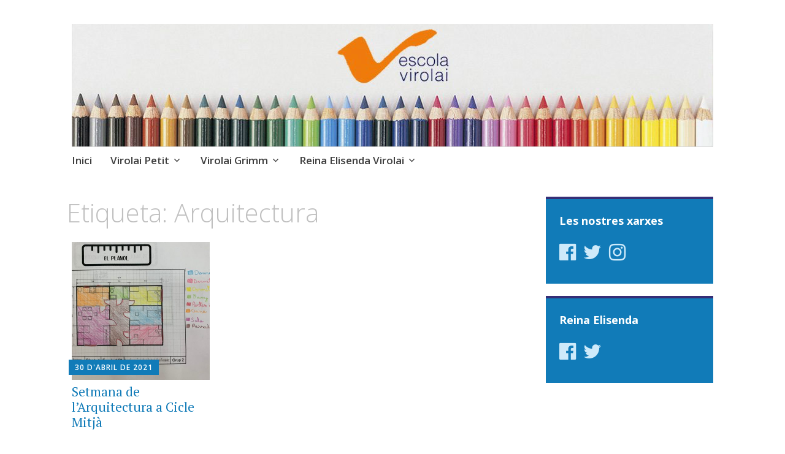

--- FILE ---
content_type: text/html; charset=UTF-8
request_url: http://blogs.virolai.com/index.php/tag/arquitectura/
body_size: 4096
content:
<!DOCTYPE html>
<html lang="ca">
	<head>
		<meta charset="UTF-8">
		<meta name="viewport" content="width=device-width, initial-scale=1">
		<link rel="profile" href="http://gmpg.org/xfn/11">
		<link rel="pingback" href="http://blogs.virolai.com/xmlrpc.php">
	<title>Arquitectura</title>
<link rel='dns-prefetch' href='//fonts.googleapis.com' />
<link rel='dns-prefetch' href='//maxcdn.bootstrapcdn.com' />
<link rel='dns-prefetch' href='//s.w.org' />
<link rel="alternate" type="application/rss+xml" title=" &raquo; canal d&#039;informació" href="http://blogs.virolai.com/index.php/feed/" />
<link rel="alternate" type="application/rss+xml" title=" &raquo; Canal dels comentaris" href="http://blogs.virolai.com/index.php/comments/feed/" />
<link rel="alternate" type="application/rss+xml" title=" &raquo; Arquitectura Canal de les etiquetes" href="http://blogs.virolai.com/index.php/tag/arquitectura/feed/" />
		<script type="text/javascript">
			window._wpemojiSettings = {"baseUrl":"https:\/\/s.w.org\/images\/core\/emoji\/2.3\/72x72\/","ext":".png","svgUrl":"https:\/\/s.w.org\/images\/core\/emoji\/2.3\/svg\/","svgExt":".svg","source":{"concatemoji":"http:\/\/blogs.virolai.com\/wp-includes\/js\/wp-emoji-release.min.js?ver=4.8.2"}};
			!function(a,b,c){function d(a){var b,c,d,e,f=String.fromCharCode;if(!k||!k.fillText)return!1;switch(k.clearRect(0,0,j.width,j.height),k.textBaseline="top",k.font="600 32px Arial",a){case"flag":return k.fillText(f(55356,56826,55356,56819),0,0),b=j.toDataURL(),k.clearRect(0,0,j.width,j.height),k.fillText(f(55356,56826,8203,55356,56819),0,0),c=j.toDataURL(),b!==c&&(k.clearRect(0,0,j.width,j.height),k.fillText(f(55356,57332,56128,56423,56128,56418,56128,56421,56128,56430,56128,56423,56128,56447),0,0),b=j.toDataURL(),k.clearRect(0,0,j.width,j.height),k.fillText(f(55356,57332,8203,56128,56423,8203,56128,56418,8203,56128,56421,8203,56128,56430,8203,56128,56423,8203,56128,56447),0,0),c=j.toDataURL(),b!==c);case"emoji4":return k.fillText(f(55358,56794,8205,9794,65039),0,0),d=j.toDataURL(),k.clearRect(0,0,j.width,j.height),k.fillText(f(55358,56794,8203,9794,65039),0,0),e=j.toDataURL(),d!==e}return!1}function e(a){var c=b.createElement("script");c.src=a,c.defer=c.type="text/javascript",b.getElementsByTagName("head")[0].appendChild(c)}var f,g,h,i,j=b.createElement("canvas"),k=j.getContext&&j.getContext("2d");for(i=Array("flag","emoji4"),c.supports={everything:!0,everythingExceptFlag:!0},h=0;h<i.length;h++)c.supports[i[h]]=d(i[h]),c.supports.everything=c.supports.everything&&c.supports[i[h]],"flag"!==i[h]&&(c.supports.everythingExceptFlag=c.supports.everythingExceptFlag&&c.supports[i[h]]);c.supports.everythingExceptFlag=c.supports.everythingExceptFlag&&!c.supports.flag,c.DOMReady=!1,c.readyCallback=function(){c.DOMReady=!0},c.supports.everything||(g=function(){c.readyCallback()},b.addEventListener?(b.addEventListener("DOMContentLoaded",g,!1),a.addEventListener("load",g,!1)):(a.attachEvent("onload",g),b.attachEvent("onreadystatechange",function(){"complete"===b.readyState&&c.readyCallback()})),f=c.source||{},f.concatemoji?e(f.concatemoji):f.wpemoji&&f.twemoji&&(e(f.twemoji),e(f.wpemoji)))}(window,document,window._wpemojiSettings);
		</script>
		<style type="text/css">
img.wp-smiley,
img.emoji {
	display: inline !important;
	border: none !important;
	box-shadow: none !important;
	height: 1em !important;
	width: 1em !important;
	margin: 0 .07em !important;
	vertical-align: -0.1em !important;
	background: none !important;
	padding: 0 !important;
}
</style>
<link rel='stylesheet' id='apostrophe-style-css'  href='http://blogs.virolai.com/wp-content/themes/apostrophe/style.css?ver=20140520' type='text/css' media='all' />
<link rel='stylesheet' id='genericons-css'  href='http://blogs.virolai.com/wp-content/plugins/jetpack/_inc/genericons/genericons/genericons.css?ver=3.1' type='text/css' media='all' />
<link rel='stylesheet' id='apostrophe-fonts-css'  href='https://fonts.googleapis.com/css?family=PT+Serif%3A400%2C400italic%2C700%2C700italic%7COpen+Sans%3A300%2C300italic%2C400%2C400italic%2C600%2C600italic%2C700%2C700italic%2C800%2C800italic&#038;subset=latin%2Clatin-ext%2Ccyrillic' type='text/css' media='all' />
<link rel='stylesheet' id='wpcw-css'  href='http://blogs.virolai.com/wp-content/plugins/contact-widgets/assets/css/style.min.css?ver=1.0.1' type='text/css' media='all' />
<link rel='stylesheet' id='font-awesome-css'  href='//maxcdn.bootstrapcdn.com/font-awesome/4.7.0/css/font-awesome.min.css?ver=4.7.0' type='text/css' media='all' />
<script type='text/javascript' src='http://blogs.virolai.com/wp-includes/js/jquery/jquery.js?ver=1.12.4'></script>
<script type='text/javascript' src='http://blogs.virolai.com/wp-includes/js/jquery/jquery-migrate.min.js?ver=1.4.1'></script>
<link rel='https://api.w.org/' href='http://blogs.virolai.com/index.php/wp-json/' />
<link rel="EditURI" type="application/rsd+xml" title="RSD" href="http://blogs.virolai.com/xmlrpc.php?rsd" />
<link rel="wlwmanifest" type="application/wlwmanifest+xml" href="http://blogs.virolai.com/wp-includes/wlwmanifest.xml" /> 
<meta name="generator" content="WordPress 4.8.2" />
		<style type="text/css" id="apostrophe-header-css">
				.site-branding {
			background: url('http://primaria.virolai.com/wp-content/uploads/2017/09/cropped-cabecera.jpg') center center;
			background-size: cover;
			min-height: 200px;
			padding: 3em;
		}
				.site-title,
		.site-description {
			clip: rect(1px, 1px, 1px, 1px);
			position: absolute;
		}

		.site-branding {
			text-align: center;
		}

		.site-logo {
			float: none;
			margin-top: 0;
			margin-bottom: 3.5px;
		}
				</style>
			</head>

	<body class="archive tag tag-arquitectura tag-626">
		<div id="page" class="hfeed site">

			<header id="masthead" class="site-header" role="banner">
				<div class="site-branding">
										<h1 class="site-title"><a href="http://blogs.virolai.com/" rel="home"></a></h1>
					<h2 class="site-description"></h2>
				</div>

				<nav id="site-navigation" class="main-navigation" role="navigation">
					<a class="menu-toggle">Menú</a>
					<a class="skip-link screen-reader-text" href="#content">Vés al contingut</a>

					<div class="menu-centres-container"><ul id="menu-centres" class="apostrophe-navigation"><li id="menu-item-6" class="menu-item menu-item-type-taxonomy menu-item-object-category menu-item-6"><a href="http://blogs.virolai.com/index.php/category/inici/">Inici</a></li>
<li id="menu-item-10" class="menu-item menu-item-type-taxonomy menu-item-object-category menu-item-has-children menu-item-10"><a href="http://blogs.virolai.com/index.php/category/virolaipetit/">Virolai Petit</a>
<ul  class="sub-menu">
	<li id="menu-item-25417" class="menu-item menu-item-type-taxonomy menu-item-object-category menu-item-25417"><a href="http://blogs.virolai.com/index.php/category/virolaipetit/elefants/">Elefants</a></li>
	<li id="menu-item-22962" class="menu-item menu-item-type-taxonomy menu-item-object-category menu-item-22962"><a href="http://blogs.virolai.com/index.php/category/virolaipetit/balenes/">Balenes</a></li>
	<li id="menu-item-27199" class="menu-item menu-item-type-taxonomy menu-item-object-category menu-item-27199"><a href="http://blogs.virolai.com/index.php/category/virolaipetit/girafes/">Girafes</a></li>
</ul>
</li>
<li id="menu-item-9" class="menu-item menu-item-type-taxonomy menu-item-object-category menu-item-has-children menu-item-9"><a href="http://blogs.virolai.com/index.php/category/virolaigrimm/">Virolai Grimm</a>
<ul  class="sub-menu">
	<li id="menu-item-25384" class="menu-item menu-item-type-taxonomy menu-item-object-category menu-item-25384"><a href="http://blogs.virolai.com/index.php/category/virolaigrimm/ei3-pops/">EI3 Pops</a></li>
	<li id="menu-item-22964" class="menu-item menu-item-type-taxonomy menu-item-object-category menu-item-22964"><a href="http://blogs.virolai.com/index.php/category/virolaigrimm/ei4-laclassedelmar/">EI4 La classe del Mar</a></li>
	<li id="menu-item-20974" class="menu-item menu-item-type-taxonomy menu-item-object-category menu-item-20974"><a href="http://blogs.virolai.com/index.php/category/virolaigrimm/ei5-colors/">EI5 Colors</a></li>
</ul>
</li>
<li id="menu-item-7" class="menu-item menu-item-type-taxonomy menu-item-object-category menu-item-has-children menu-item-7"><a href="http://blogs.virolai.com/index.php/category/reinaelisendavirolai/">Reina Elisenda Virolai</a>
<ul  class="sub-menu">
	<li id="menu-item-13" class="menu-item menu-item-type-taxonomy menu-item-object-category menu-item-13"><a href="http://blogs.virolai.com/index.php/category/reinaelisendavirolai/llarreinaelisenda/">Llar Reina Elisenda</a></li>
	<li id="menu-item-13099" class="menu-item menu-item-type-taxonomy menu-item-object-category menu-item-13099"><a href="http://blogs.virolai.com/index.php/category/reinaelisendavirolai/parvulari-reina-elisenda/">Parvulari Reina Elisenda</a></li>
	<li id="menu-item-13073" class="menu-item menu-item-type-taxonomy menu-item-object-category menu-item-13073"><a href="http://blogs.virolai.com/index.php/category/reinaelisendavirolai/ci-reina-elisenda/">CI Reina Elisenda</a></li>
	<li id="menu-item-13074" class="menu-item menu-item-type-taxonomy menu-item-object-category menu-item-13074"><a href="http://blogs.virolai.com/index.php/category/reinaelisendavirolai/cm-reina-elisenda/">CM Reina Elisenda</a></li>
	<li id="menu-item-13075" class="menu-item menu-item-type-taxonomy menu-item-object-category menu-item-13075"><a href="http://blogs.virolai.com/index.php/category/reinaelisendavirolai/cs-reina-elisenda/">CS Reina Elisenda</a></li>
</ul>
</li>
</ul></div>
					
				</nav><!-- #site-navigation -->
			</header><!-- #masthead -->

			<div id="content" class="site-content">

	<section id="primary" class="content-area">

	
		<header class="page-header">
			<h1 class="page-title">Etiqueta: Arquitectura</h1>		</header><!-- .page-header -->

		<main id="main" class="site-main" role="main">

						
				
<article id="post-16755" class="post-16755 post type-post status-publish format-standard has-post-thumbnail hentry category-cm-reina-elisenda category-reinaelisendavirolai tag-arquitectura tag-urbanisme">
	
	<a class="entry-thumbnail apostrophe-thumb" href="http://blogs.virolai.com/index.php/2021/04/30/setmana-de-larquitectura-a-cicle-mitja/"><img width="450" height="450" src="http://blogs.virolai.com/wp-content/uploads/2021/04/WhatsApp-Image-2021-04-30-at-14.39.13-450x450.jpeg" class="attachment-post-thumbnail size-post-thumbnail wp-post-image" alt="" /></a>
  <header class="entry-header">
		    <div class="entry-meta">
		<a class="entry-date published" href="http://blogs.virolai.com/index.php/2021/04/30/setmana-de-larquitectura-a-cicle-mitja/">30 d&#039;abril de 2021</a><time class="updated" datetime="2021-04-30T13:50:42+00:00">30 d&#039;abril de 2021</time><span class="byline vcard"><a class="url fn n" href="http://blogs.virolai.com/index.php/author/mcarrio/">mcarrio</a></span>    </div><!-- .entry-meta -->
		<h2 class="entry-title"><a href="http://blogs.virolai.com/index.php/2021/04/30/setmana-de-larquitectura-a-cicle-mitja/" rel="bookmark">Setmana de l&#8217;Arquitectura a Cicle Mitjà</a></h2>
	</header><!-- .entry-header -->

</article><!-- #post-## -->

			
		
		</main><!-- #main -->

		
	</section><!-- #primary -->

	<div id="secondary" class="widget-area" role="complementary">

				<div class="sidebar-primary">
			<aside id="wpcw_social-2" class="widget wpcw-widgets wpcw-widget-social"><h2 class="widget-title">Les nostres xarxes</h2><ul><li class="no-label"><a href="https://www.facebook.com/escola%20virolai" target="_blank" title="Visit  on Facebook"><span class="fa fa-2x fa-facebook-official"></span></a></li><li class="no-label"><a href="https://twitter.com/escolavirolai" target="_blank" title="Visit  on Twitter"><span class="fa fa-2x fa-twitter"></span></a></li><li class="no-label"><a href="https://www.instagram.com/escolavirolai" target="_blank" title="Visit  on Instagram"><span class="fa fa-2x fa-instagram"></span></a></li></ul></aside><aside id="wpcw_social-3" class="widget wpcw-widgets wpcw-widget-social"><h2 class="widget-title">Reina Elisenda</h2><ul><li class="no-label"><a href="https://www.facebook.com/escolareinaelisenda" target="_blank" title="Visit  on Facebook"><span class="fa fa-2x fa-facebook-official"></span></a></li><li class="no-label"><a href="https://twitter.com/EscolaReina" target="_blank" title="Visit  on Twitter"><span class="fa fa-2x fa-twitter"></span></a></li></ul></aside>		</div>
		
		
		
	</div><!-- #secondary -->

	</div><!-- #content -->

	<footer id="colophon" class="site-footer" role="contentinfo">

				<div class="widget-area">
			<div id="footer-sidebar">
				<aside id="wpcw_contact-2" class="widget wpcw-widgets wpcw-widget-contact"><h3 class="widget-title">Escola Virolai</h3><ul><li class="no-label"><div>C/ Ceuta s/n 08032 Barcelona</div></li><li class="no-label"><div>932 846 343</div></li><li class="no-label"><div><a href="mailto:v&#105;&#114;&#111;l&#97;&#105;&#64;&#118;ir&#111;lai.&#99;o&#109;">v&#105;&#114;&#111;l&#97;&#105;&#64;&#118;ir&#111;lai.&#99;o&#109;</a></div></li></ul></aside><aside id="text-2" class="widget widget_text">			<div class="textwidget"><p><a href="http://www.virolai.com">www.virolai.com</a></p>
</div>
		</aside>			</div>
		</div>
		
		<div class="site-info">
			<a href="http://wordpress.org/">Gràcies al WordPress</a>
			<span class="sep"> | </span>
			Tema: Apostrophe de <a href="http://wordpress.com/themes/apostrophe/" rel="designer">WordPress.com</a>.		</div><!-- .site-info -->
	</footer><!-- #colophon -->
</div><!-- #page -->

<script type='text/javascript' src='http://blogs.virolai.com/wp-content/themes/apostrophe/js/skip-link-focus-fix.js?ver=20150605'></script>
<script type='text/javascript'>
/* <![CDATA[ */
var screenReaderText = {"expand":"amplia el men\u00fa fill","collapse":"contrau el men\u00fa fill"};
/* ]]> */
</script>
<script type='text/javascript' src='http://blogs.virolai.com/wp-content/themes/apostrophe/js/navigation.js?ver=20161104'></script>
<script type='text/javascript' src='http://blogs.virolai.com/wp-content/themes/apostrophe/js/apostrophe.js?ver=20150226'></script>
<script type='text/javascript' src='http://blogs.virolai.com/wp-includes/js/wp-embed.min.js?ver=4.8.2'></script>

</body>
</html>
